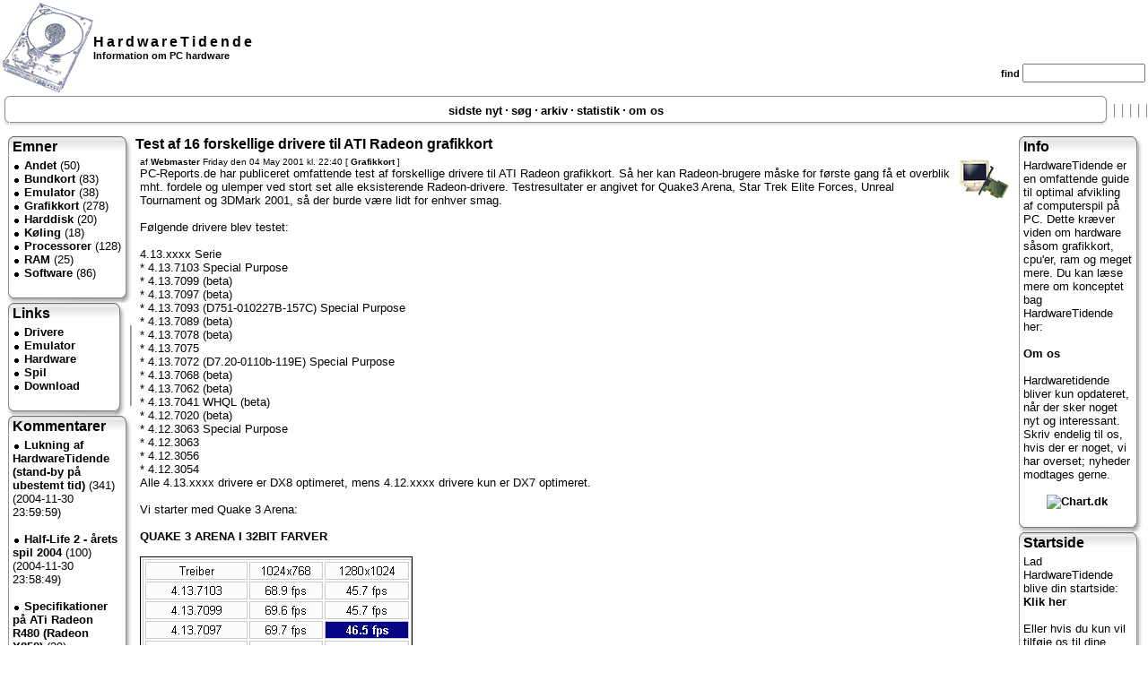

--- FILE ---
content_type: text/html; charset=iso-8859-1
request_url: http://www.hardwaretidende.dk/hard/artikel/01/05/04/8786898
body_size: 33151
content:

<!DOCTYPE HTML PUBLIC "-//W3C//DTD HTML 4.0 Transitional//EN">
<html>
<head>
<meta name="Language" content="danish">
<meta name="Layout" content="Hardwaretidende3">
<meta name="LayoutVersion" content="0.5.1pre6">
<meta name="LayoutAuthor" content="HardwareTidende">
<meta name=viewport content="width=device-width, initial-scale=1">
<link rel="alternate" type="application/xml" title="RSS" href="http://www.hardwaretidende.dk/hard/rdf/weblog.xml">

<title>Test af 16 forskellige drivere til ATI Radeon grafikkort
	 - HardwareTidende</title>


<style type = "text/css">
	BODY, TABLE, TD {font-family: Tahoma, Helvetica, Arial;}
	TH {font-family: Tahoma, Helvetica, Arial; text-align: left;}
	A {text-decoration: none; font-weight: bold; color: #000000;}
	A:hover {color: #ff0000; }
	A.nav {color: #000000; }
	A.title {color: #000000; }

	.hwt-logo {
	background-color: transparent;
	color: #000000;
	font-family: Tahoma, Verdana, sans-serif;
	font-weight: bold;
	letter-spacing: 3px;
	text-decoration: none;}
	
	.hwt-logo-small {
	background-color: transparent;
	color: #000000;
	font-family: Tahoma, Verdana, sans-serif;
	font-size: 11px;
	font-weight: bold;
	text-decoration: none;}

</style>

<script	language = "javascript"
	type	= "text/javascript"
	async src	= "http://www.hardwaretidende.dk/hard/formcheck.inc.js">
</script>

</head>

<body
	text	= "#000000"
	bgcolor	= "#ffffff"
	background = ""
	link	= "#000000"
	vlink	= "#000000"
	topmargin	= "0"
	leftmargin	= "0"
	marginwidth	= "0"
	marginheight= "0">

<!-- INSERT BANNER CODE HERE -->


<!-- HEADER START hardware2 -->
<table border="0" cellspacing="0" cellpadding="3" width="100%">
  <tr><td>
   <table border="0" cellpadding="0" cellspacing="0">
    <tr>
    <td width="59"><img border="0" src="http://www.hardwaretidende.dk/hard/backend/template/hardware2/images/logo.gif"></td>
     <td><a class="hwt-logo" href="http://www.hardwaretidende.dk/hard/">HardwareTidende</a><br><font class="hwt-logo-small">Information om PC hardware</font></td>
    </tr>
   </table></td>

    <td align="right" valign="bottom"><font class="hwt-logo-small"><form	action	= "http://www.hardwaretidende.dk/hard/search.php"
	method	= "get">
find
<input	type	= text
	size	= 15
	name	= "query">
</form>
</font></td>
  </tr>
</table>

<table border="0" cellspacing="0" cellpadding="1" width="100%" align=center><tr><td>
<table border="0" cellpadding="0" cellspacing="0" width="100%">
  <tr>
    <td><img border="0" src="http://www.hardwaretidende.dk/hard/backend/template/hardware2/images/header-t-left.gif" width="10" height="9"></td>
    <td><img border="0" src="http://www.hardwaretidende.dk/hard/backend/template/hardware2/images/header-t-center.gif" width="100%" height="9"></td>
    <td><img border="0" src="http://www.hardwaretidende.dk/hard/backend/template/hardware2/images/header-t-right.gif" width="10" height="9"></td>
  </tr>
  <tr>
    <td background="http://www.hardwaretidende.dk/hard/backend/template/hardware2/images/header-m-left.gif" width="10"></td>
    <td align="center"><font size=2><b><a class="nav" href = "http://www.hardwaretidende.dk/hard/">sidste nyt</a>
 <img src ="http://www.hardwaretidende.dk/hard/images.d/lilledot.gif"> <a class="nav" href = "http://www.hardwaretidende.dk/hard/search.php">søg</a>
 <img src ="http://www.hardwaretidende.dk/hard/images.d/lilledot.gif"> <a class="nav" href = "http://www.hardwaretidende.dk/hard/archive.php">arkiv</a>
 <img src ="http://www.hardwaretidende.dk/hard/images.d/lilledot.gif"> <a class="nav" href = "http://www.hardwaretidende.dk/hard/stats.php">statistik</a>
 <img src ="http://www.hardwaretidende.dk/hard/images.d/lilledot.gif">  <a class="nav" href = "http://www.hardwaretidende.dk/hard/page/om+os">om os</a>
</b></font></td>
    <td background="http://www.hardwaretidende.dk/hard/backend/template/hardware2/images/header-m-right.gif" width="9"></td>
  </tr>
  <tr>
    <td><img border="0" src="http://www.hardwaretidende.dk/hard/backend/template/hardware2/images/header-b-left.gif" width="9" height="10"></td>
    <td><img border="0" src="http://www.hardwaretidende.dk/hard/backend/template/hardware2/images/header-b-center.gif" width="100%" height="10"></td>
    <td><img border="0" src="http://www.hardwaretidende.dk/hard/backend/template/hardware2/images/header-b-right.gif" width="9" height="10"></td>
  </tr>
</table>
<table border="0" cellspacing="0" cellpadding="3" width="100%">
<tr>
<td colspan="2" bgcolor="#ffffff"><font size=2></font></td>
</tr>
</table>
</table>

<!-- HEADER END -->

<!-- inside spread (3) -->
<table	border	= 0
	cellspacing	= 0
	cellpadding	= 0
	align	= center
	width	= "99%">
<tr>
<td	colspan	= 3
	align	= center><img 
	src	= "http://www.hardwaretidende.dk/hard/images.d/speck.gif"
	width	= 1
	height	= 4></td>
</tr>
<tr>

<!-- begin blocks column (l) //-->
<td	valign	= top
	width	= "140">

<!-- BLOCK START hardware2 -->
<table border="0" cellpadding="0" cellspacing="0" width="100%">
  <tr>
    <td><img border="0" src="http://www.hardwaretidende.dk/hard/backend/template/hardware2/images/block-t-left.gif" width="7" height="25"></td>
    <td background="http://www.hardwaretidende.dk/hard/backend/template/hardware2/images/block-t-center.gif"><b>Emner</b></td>
    <td><img border="0" src="http://www.hardwaretidende.dk/hard/backend/template/hardware2/images/block-t-right.gif" width="12" height="25"></td>
  </tr>
  <tr>
    <td background="http://www.hardwaretidende.dk/hard/backend/template/hardware2/images/block-m-left.gif" width="7"></td>
    <td><font size=2><img border= 0 WIDTH=13 HEIGHT=5 src= "http://www.hardwaretidende.dk/hard/images.d/dot.gif"><a href="http://www.hardwaretidende.dk/hard/emne/7">Andet</a> (50)<br>
<img border= 0 WIDTH=13 HEIGHT=5 src= "http://www.hardwaretidende.dk/hard/images.d/dot.gif"><a href="http://www.hardwaretidende.dk/hard/emne/5">Bundkort</a> (83)<br>
<img border= 0 WIDTH=13 HEIGHT=5 src= "http://www.hardwaretidende.dk/hard/images.d/dot.gif"><a href="http://www.hardwaretidende.dk/hard/emne/6">Emulator</a> (38)<br>
<img border= 0 WIDTH=13 HEIGHT=5 src= "http://www.hardwaretidende.dk/hard/images.d/dot.gif"><a href="http://www.hardwaretidende.dk/hard/emne/4">Grafikkort</a> (278)<br>
<img border= 0 WIDTH=13 HEIGHT=5 src= "http://www.hardwaretidende.dk/hard/images.d/dot.gif"><a href="http://www.hardwaretidende.dk/hard/emne/9">Harddisk</a> (20)<br>
<img border= 0 WIDTH=13 HEIGHT=5 src= "http://www.hardwaretidende.dk/hard/images.d/dot.gif"><a href="http://www.hardwaretidende.dk/hard/emne/10">Køling</a> (18)<br>
<img border= 0 WIDTH=13 HEIGHT=5 src= "http://www.hardwaretidende.dk/hard/images.d/dot.gif"><a href="http://www.hardwaretidende.dk/hard/emne/3">Processorer</a> (128)<br>
<img border= 0 WIDTH=13 HEIGHT=5 src= "http://www.hardwaretidende.dk/hard/images.d/dot.gif"><a href="http://www.hardwaretidende.dk/hard/emne/8">RAM</a> (25)<br>
<img border= 0 WIDTH=13 HEIGHT=5 src= "http://www.hardwaretidende.dk/hard/images.d/dot.gif"><a href="http://www.hardwaretidende.dk/hard/emne/2">Software</a> (86)<br>
<br></font></td>
    <td background="http://www.hardwaretidende.dk/hard/backend/template/hardware2/images/block-m-right.gif" width="7"></td>
  </tr>
  <tr>
    <td><img border="0" src="http://www.hardwaretidende.dk/hard/backend/template/hardware2/images/block-b-left.gif" width="7" height="11"></td>
    <td><img border="0" src="http://www.hardwaretidende.dk/hard/backend/template/hardware2/images/block-b-center.gif" width="100%" height="11"></td>
    <td><img border="0" src="http://www.hardwaretidende.dk/hard/backend/template/hardware2/images/block-b-right.gif" width="12" height="11"></td>
  </tr>
</table>

<!-- BLOCK END -->

<!-- BLOCK START hardware2 -->
<table border="0" cellpadding="0" cellspacing="0" width="100%">
  <tr>
    <td><img border="0" src="http://www.hardwaretidende.dk/hard/backend/template/hardware2/images/block-t-left.gif" width="7" height="25"></td>
    <td background="http://www.hardwaretidende.dk/hard/backend/template/hardware2/images/block-t-center.gif"><b>Links</b></td>
    <td><img border="0" src="http://www.hardwaretidende.dk/hard/backend/template/hardware2/images/block-t-right.gif" width="12" height="25"></td>
  </tr>
  <tr>
    <td background="http://www.hardwaretidende.dk/hard/backend/template/hardware2/images/block-m-left.gif" width="7"></td>
    <td><font size=2><img border=0 src="/hard/images.d/dot.gif"><a href="/hard/links/?node=01/02/06/4063319">Drivere</a><br>
<img border=0 src="/hard/images.d/dot.gif"><a href="/hard/links/?node=01/02/06/4048675">Emulator</a><br>
<img border=0 src="/hard/images.d/dot.gif"><a href="/hard/links/?node=01/02/06/4026508">Hardware</a><br>
<img border=0 src="/hard/images.d/dot.gif"><a href="/hard/links/?node=01/02/06/3992226">Spil</a><br>
<img border=0 src="/hard/images.d/dot.gif"><a href="/hard/links/?node=01/04/09/8870908">Download</a><br><br>
</font></td>
    <td background="http://www.hardwaretidende.dk/hard/backend/template/hardware2/images/block-m-right.gif" width="7"></td>
  </tr>
  <tr>
    <td><img border="0" src="http://www.hardwaretidende.dk/hard/backend/template/hardware2/images/block-b-left.gif" width="7" height="11"></td>
    <td><img border="0" src="http://www.hardwaretidende.dk/hard/backend/template/hardware2/images/block-b-center.gif" width="100%" height="11"></td>
    <td><img border="0" src="http://www.hardwaretidende.dk/hard/backend/template/hardware2/images/block-b-right.gif" width="12" height="11"></td>
  </tr>
</table>

<!-- BLOCK END -->

<!-- BLOCK START hardware2 -->
<table border="0" cellpadding="0" cellspacing="0" width="100%">
  <tr>
    <td><img border="0" src="http://www.hardwaretidende.dk/hard/backend/template/hardware2/images/block-t-left.gif" width="7" height="25"></td>
    <td background="http://www.hardwaretidende.dk/hard/backend/template/hardware2/images/block-t-center.gif"><b>Kommentarer</b></td>
    <td><img border="0" src="http://www.hardwaretidende.dk/hard/backend/template/hardware2/images/block-t-right.gif" width="12" height="25"></td>
  </tr>
  <tr>
    <td background="http://www.hardwaretidende.dk/hard/backend/template/hardware2/images/block-m-left.gif" width="7"></td>
    <td><font size=2><img border= 0 WIDTH=13 HEIGHT=5 src= "http://www.hardwaretidende.dk/hard/images.d/dot.gif"><a href="http://www.hardwaretidende.dk/hard/artikel/04/11/24/2372172#kommentar">Lukning af HardwareTidende (stand-by på ubestemt tid)</a> (341)<br> (2004-11-30 23:59:59)<br><br>
<img border= 0 WIDTH=13 HEIGHT=5 src= "http://www.hardwaretidende.dk/hard/images.d/dot.gif"><a href="http://www.hardwaretidende.dk/hard/artikel/04/11/23/2582716#kommentar">Half-Life 2 - årets spil 2004</a> (100)<br> (2004-11-30 23:58:49)<br><br>
<img border= 0 WIDTH=13 HEIGHT=5 src= "http://www.hardwaretidende.dk/hard/images.d/dot.gif"><a href="http://www.hardwaretidende.dk/hard/artikel/04/11/10/4704995#kommentar">Specifikationer på ATi Radeon R480 (Radeon X850)</a> (39)<br> (2004-11-30 23:15:03)<br><br>
<img border= 0 WIDTH=13 HEIGHT=5 src= "http://www.hardwaretidende.dk/hard/images.d/dot.gif"><a href="http://www.hardwaretidende.dk/hard/artikel/03/09/16/9643558#kommentar">Betydning af ramtimings, FSB og taktfrekvenser</a> (64)<br> (2004-11-30 22:54:53)<br><br>
<img border= 0 WIDTH=13 HEIGHT=5 src= "http://www.hardwaretidende.dk/hard/images.d/dot.gif"><a href="http://www.hardwaretidende.dk/hard/artikel/04/10/24/3879181#kommentar">The Elder Scrolls IV: Oblivion - tidlige billeder fra fortsættelsen til Morrowind</a> (33)<br> (2004-11-30 22:51:58)<br><br>
<img border= 0 WIDTH=13 HEIGHT=5 src= "http://www.hardwaretidende.dk/hard/images.d/dot.gif"><a href="http://www.hardwaretidende.dk/hard/artikel/04/02/26/6554809#kommentar">Hovedtelefoner med surround sound - introduktion og test</a> (221)<br> (2004-11-30 21:03:22)<br><br>
<img border= 0 WIDTH=13 HEIGHT=5 src= "http://www.hardwaretidende.dk/hard/images.d/dot.gif"><a href="http://www.hardwaretidende.dk/hard/artikel/04/03/12/6558658#kommentar">Test af 45 cpukølere til Athlon XP (socket A/462)</a> (56)<br> (2004-11-30 20:33:15)<br><br>
<img border= 0 WIDTH=13 HEIGHT=5 src= "http://www.hardwaretidende.dk/hard/images.d/dot.gif"><a href="http://www.hardwaretidende.dk/hard/artikel/04/11/08/4963632#kommentar">Bundkort til Athlon 64 - ATi Radeon Xpress 200 mod Nvidia nForce4 Ultra og VIA K8T800 Pro</a> (21)<br> (2004-11-30 19:38:15)<br><br>
<img border= 0 WIDTH=13 HEIGHT=5 src= "http://www.hardwaretidende.dk/hard/images.d/dot.gif"><a href="http://www.hardwaretidende.dk/hard/artikel/04/06/01/8858559#kommentar">Omfattende test af Athlon 64 cpu'er til socket 939</a> (120)<br> (2004-11-30 19:30:02)<br><br>
<img border= 0 WIDTH=13 HEIGHT=5 src= "http://www.hardwaretidende.dk/hard/images.d/dot.gif"><a href="http://www.hardwaretidende.dk/hard/artikel/04/07/21/3109649#kommentar">Test af 5 bundkort til socket 939 (nForce3 Ultra mod K8T800 Pro)</a> (90)<br> (2004-11-30 19:23:37)<br><br>
<img border= 0 WIDTH=13 HEIGHT=5 src= "http://www.hardwaretidende.dk/hard/images.d/dot.gif"><a href="http://www.hardwaretidende.dk/hard/artikel/01/02/22/7595866#kommentar">DOOM3 på GeForce3</a> (15)<br> (2004-11-30 17:38:17)<br><br>
<img border= 0 WIDTH=13 HEIGHT=5 src= "http://www.hardwaretidende.dk/hard/images.d/dot.gif"><a href="http://www.hardwaretidende.dk/hard/artikel/16#kommentar">Maj 2000 grafikkort-test</a> (2)<br> (2004-11-30 15:23:46)<br><br>
<img border= 0 WIDTH=13 HEIGHT=5 src= "http://www.hardwaretidende.dk/hard/images.d/dot.gif"><a href="http://www.hardwaretidende.dk/hard/artikel/03/09/04/2459825#kommentar">Guide til LCD-skærme (fladskærme)</a> (290)<br> (2004-11-30 00:46:39)<br><br>
<img border= 0 WIDTH=13 HEIGHT=5 src= "http://www.hardwaretidende.dk/hard/images.d/dot.gif"><a href="http://www.hardwaretidende.dk/hard/artikel/04/10/11/8876171#kommentar">Støjmålinger på 6 mellemklasse og high-end grafikkort</a> (54)<br> (2004-11-30 00:01:19)<br><br>
<img border= 0 WIDTH=13 HEIGHT=5 src= "http://www.hardwaretidende.dk/hard/images.d/dot.gif"><a href="http://www.hardwaretidende.dk/hard/artikel/04/05/31/8427299#kommentar">Test af stort antal grafikkort i 1600x1200 (juni 2004)</a> (76)<br> (2004-11-29 18:35:19)<br><br>
<img border= 0 WIDTH=13 HEIGHT=5 src= "http://www.hardwaretidende.dk/hard/images.d/dot.gif"><a href="http://www.hardwaretidende.dk/hard/artikel/04/10/29/8896077#kommentar">Ekstrem ydelse med grafikkort - første  resultater med Nvidia SLI</a> (95)<br> (2004-11-29 15:36:13)<br><br>
<img border= 0 WIDTH=13 HEIGHT=5 src= "http://www.hardwaretidende.dk/hard/images.d/dot.gif"><a href="http://www.hardwaretidende.dk/hard/artikel/04/10/19/3437213#kommentar">Athlon 64 4000+ og Athlon 64 FX-55 mod Intels hurtigste cpu'er</a> (56)<br> (2004-11-28 15:10:20)<br><br>
<img border= 0 WIDTH=13 HEIGHT=5 src= "http://www.hardwaretidende.dk/hard/images.d/dot.gif"><a href="http://www.hardwaretidende.dk/hard/artikel/04/09/04/5458241#kommentar">Drivere til ATi grafikkort - Catalyst 4,8 mod 4,7</a> (44)<br> (2004-11-27 00:37:49)<br><br>
<img border= 0 WIDTH=13 HEIGHT=5 src= "http://www.hardwaretidende.dk/hard/images.d/dot.gif"><a href="http://www.hardwaretidende.dk/hard/artikel/04/08/31/5265015#kommentar">Test af 12 forskellige bundkort med i925X eller i915 chipsæt - hvilke er bedst?</a> (28)<br> (2004-11-25 22:22:53)<br><br>
<img border= 0 WIDTH=13 HEIGHT=5 src= "http://www.hardwaretidende.dk/hard/images.d/dot.gif"><a href="http://www.hardwaretidende.dk/hard/artikel/04/11/20/7396184#kommentar">Test af ydelse i Half-life 2: High-end grafikkort og cpu'er</a> (79)<br> (2004-11-25 22:21:44)<br><br>
<br></font></td>
    <td background="http://www.hardwaretidende.dk/hard/backend/template/hardware2/images/block-m-right.gif" width="7"></td>
  </tr>
  <tr>
    <td><img border="0" src="http://www.hardwaretidende.dk/hard/backend/template/hardware2/images/block-b-left.gif" width="7" height="11"></td>
    <td><img border="0" src="http://www.hardwaretidende.dk/hard/backend/template/hardware2/images/block-b-center.gif" width="100%" height="11"></td>
    <td><img border="0" src="http://www.hardwaretidende.dk/hard/backend/template/hardware2/images/block-b-right.gif" width="12" height="11"></td>
  </tr>
</table>

<!-- BLOCK END -->
<img	src	= "http://www.hardwaretidende.dk/hard/images.d/speck.gif"
	width	= "140"
	height	= "1"></td>
<td><img
	src	= "http://www.hardwaretidende.dk/hard/images.d/speck.gif"
	height	= 1
	width	= "4"></td>
<!-- end blocks column (l) //-->

<td width="100%" valign="top">

<!-- end header.inc.php -->

<!-- STORY START hardware2 -->
<table width="100%" border="0" cellspacing="0" cellpadding="0">
<tr>
<td bgcolor="#FFFFFF" width="100%"><font size="3" color="#000000"><b>Test af 16 forskellige drivere til ATI Radeon grafikkort</b> </font></td>
</tr>
</table>

<table width="100%" border="0" cellspacing="0" cellpadding="5">
<tr>
<td><a href="http://www.hardwaretidende.dk/hard/emne/4"><img	align	= "right"
	src	= "http://www.hardwaretidende.dk/hard/topicimages/grafikkort.gif"
	border	= "0"
	alt="Grafikkort"></a>
<font size="-2">af <span class="author"><a href="http://www.hardwaretidende.dk/hard/profiles.php?Author=Webmaster&AuthorEmail=vasb@uneqjnergvqraqr.qx&AuthorURL=http%3A%2F%2Fwww.hardwaretidende.dk">Webmaster</a></span> Friday den 04 May 2001 kl. 22:40 [ <a	href	="http://www.hardwaretidende.dk/hard/emne/4">Grafikkort</a> ]</font><br><font size="-1">PC-Reports.de har publiceret omfattende test af forskellige drivere til ATI Radeon grafikkort. Så her kan Radeon-brugere måske for første gang få et overblik mht. fordele og ulemper ved stort set alle eksisterende Radeon-drivere. Testresultater er angivet for Quake3 Arena, Star Trek Elite Forces, Unreal Tournament og 3DMark 2001, så der burde være lidt for enhver smag.<BR>
<BR>
Følgende drivere blev testet:<BR>
<BR>
4.13.xxxx Serie<BR>
* 4.13.7103 Special Purpose<BR>
* 4.13.7099 (beta)<BR>
* 4.13.7097 (beta)<BR>
* 4.13.7093 (D751-010227B-157C) Special Purpose<BR>
* 4.13.7089 (beta)<BR>
* 4.13.7078 (beta)<BR>
* 4.13.7075<BR>
* 4.13.7072 (D7.20-0110b-119E) Special Purpose<BR>
* 4.13.7068 (beta)<BR>
* 4.13.7062 (beta)<BR>
* 4.13.7041 WHQL (beta)<BR>
* 4.12.7020 (beta)<BR>
* 4.12.3063 Special Purpose<BR>
* 4.12.3063<BR>
* 4.12.3056<BR>
* 4.12.3054<BR>
Alle 4.13.xxxx drivere er DX8 optimeret, mens 4.12.xxxx drivere kun er DX7 optimeret.<BR>
<BR>
Vi starter med Quake 3 Arena:<BR>
<BR>
<B>QUAKE 3 ARENA I 32BIT FARVER</B><BR>
<BR>
<img SRC="http://www.hardwaretidende.dk/hard/artikelimages/04052001-9.gif"><BR>
<SMALL>Kilde: <a target=_blank href="http://www.pc-reports.de/de/index.php3?section=articles&action=show&id=58&com=comtra">http://www.pc-reports.de/de/index.php3?section=articles&action=show&id=58&com=comtra</A> </SMALL><BR>
<BR>
Forskellen på langsomste og hurtigste driver i 1024x768 er 3,3%, men kun 1,7% i 1280x1024. Driver 4.12.3063 SP virker mest overbevisende til Q3A. Vi fortsætter med Star Trek Elite Forces, som også benytter Q3A-teknologi:<BR>
<BR>
<B>STAR TREK ELITE FORCES I 32BIT FARVER</B><BR>
<BR>
<img SRC="http://www.hardwaretidende.dk/hard/artikelimages/04052001-10.gif"><BR>
<SMALL>Kilde: <a target=_blank href="http://www.pc-reports.de/de/index.php3?section=articles&action=show&id=58&com=comtra">http://www.pc-reports.de/de/index.php3?section=articles&action=show&id=58&com=comtra</A> </SMALL><BR>
<BR>
Forskellen på langsomste og hurtigste driver i 1024x768 er her 4,4%, men samme forskel i 1280x1024 er 2,6%. Driver 4.12.3056 napper guldet i denne test. Men lad os, se, hvad der sker i Unreal Tournament:<BR>
<BR>
<B>UNREAL TOURNAMENT I 32BIT FARVER</B><BR>
<BR>
<img SRC="http://www.hardwaretidende.dk/hard/artikelimages/04052001-11.gif"><BR>
<SMALL>Kilde: <a target=_blank href="http://www.pc-reports.de/de/index.php3?section=articles&action=show&id=58&com=comtra">http://www.pc-reports.de/de/index.php3?section=articles&action=show&id=58&com=comtra</A> </SMALL><BR>
<BR>
Ligesom i Quake3 Arena vinder driver 4.12.3063 SP også her - og endnu mere overbevisende end i Q3A. Forskellen på langsomste og hurtigste driver er hele 10% i 1024x768, mens den i 1280x1024 er hele 15%. Så med den rette driver i Unreal Tournamnet er der virkelig noget at hente for Radeon-brugere. Alle ovenstående spil er baseret på enten OpenGL eller DirectX7.0. Så lad os se, hvad der sker i 3DMark 2001, som er baseret på DirectX8.0:<BR>
<BR>
<B>3DMARK 2001</B>:<BR>
<BR>
<img SRC="http://www.hardwaretidende.dk/hard/artikelimages/04052001-12.gif"><BR>
<SMALL>Kilde: <a target=_blank href="http://www.pc-reports.de/de/index.php3?section=articles&action=show&id=58&com=comtra">http://www.pc-reports.de/de/index.php3?section=articles&action=show&id=58&com=comtra</A> </SMALL><BR>
<BR>
I 3DMark 2001 knækker filmen for 4.12.xxxx-driverne, og sejren er delt mellem driver 4.13.7099 og 4.13.7097. Forskellen på langsomste og hurtigste driver er hele 14% i både 1024x768 og 1280x1024 opløsning.<BR>
<BR>
<B>KONKLUSION</B><BR>
<BR>
Den hurtigste driver til DirectX7.0-spil ser ud til at være 4.12.3063 SP, der overbeviser i både Quake3 Arena og Unreal Tournament. Problemet er dog, at denne driver ikke er specielt hurtig til 3DMark 2001 og derfor sikkert ikke vil klare sig godt i kommende DirectX8.0-spil. Hvad kan vi så anbefale? Et forslag vil være at benytte driver 4.12.3063 SP indtil de første rigtige DirectX8.0-spil ankommer. Og når disse første DirectX8.0-spil ankommer til sommer/efterår 2001, så kan du skifte til driver 4.13.7099 eller 4.13.7097. Men til den tid har ATI sikkert nyere om mere interessante DirectX8.0-drivere klar.
<br>
</font><br><br><font size="-1"></font></td>
</tr>
</table>
<a name="kommentar">
<hr size=1 noshade>

<!-- STORY END -->

<!-- COMMENT START hardware2 -->
<table cellspacing=0 cellpadding=0 border=0 width=100%>
<tr>
<td>
	<img src="http://www.hardwaretidende.dk/hard/backend/template/hardware2/images/comment.gif"><small><a href = "http://www.hardwaretidende.dk/hard/profiles.php?Author=Jens+Blaabjerg&AuthorEmail=uneqjnergvqraqr@oynnowret.arg&AuthorURL=">Jens Blaabjerg</a> skrev Friday den 04 May 2001 kl. 23:51: [ <a 	onclick	= "JS_makeParent('01/05/04/3034186')" 	href="#comments">svar</a> | <a 	onclick	= "JS_makeParent('01/05/04/8786898')" 	href="#comments">nyeste</a> ]</small>
	<blockquote>
	Nitte Pi# L%&T
Her blev men lige lidt lysten da mine øjne faldt på overskriften.
Så viser det sig at der intet er at finde om billedkvalitet og fejl, hverken her eller på pc-reports. Desuden er der ikke testet noget under 2000, kun Win9Nitte...:-(
(Og nej Rune, jeg har ikke brug for en vognstang, jeg har ikke tid til selv at lave en test...:-))

	</blockquote>
</td>
</tr>
</table>
<br>
<hr>

<!-- COMMENT END -->
<table border=0 cellpadding=0 cellspacing=0 width="100%">
<tr><td width=25><img
	src	= "http://www.hardwaretidende.dk/hard/images.d/speck.gif" height=1
	width	= "25"></td>
<td>

<!-- COMMENT START hardware2 -->
<table cellspacing=0 cellpadding=0 border=0 width=100%>
<tr>
<td>
	<img src="http://www.hardwaretidende.dk/hard/backend/template/hardware2/images/comment.gif"><small><a href = "http://www.hardwaretidende.dk/hard/profiles.php?Author=Rune&AuthorEmail=jroznfgre@uneqjnergvqraqr.qx&AuthorURL=">Rune</a> skrev Saturday den 05 May 2001 kl. 00:45: [ <a 	onclick	= "JS_makeParent('01/05/05/6249477')" 	href="#comments">svar</a> | <a 	onclick	= "JS_makeParent('01/05/04/3034186')" 	href="#comments">nyeste</a> ]</small>
	<blockquote>
	Ok, vi glemmer det med vognstangen, men husker på Kennedy's berømte ord: "Do not ask what your HardwareTidende.dk can do for you, but what you can do for your HardwareTidende.dk" :-) <BR>
<BR>
Generelt er Radeon altid beskrevet ved at have knivskarp 2D-billedkvalitet, meget lig Matrox, som er meget bedre end GeForce2. Fejl kan du måske finde beskrevet i FAQ'er på de førende Radeon sites <a target=_blank href="http://www.radeonic.com">http://www.radeonic.com</A> og <a target=_blank href="http://www.rage3D.com">http://www.rage3D.com</A> . Mht. billedkvalitet i diverse spil og ydelse under Win2000 er jeg ikke stødt på nyt materiale siden denne artikel, som du sikkert allerede har læst:<BR>
<BR>
<a target=_blank href="http://www.hardwaretidende.dk/hard/stories.php?story=01/01/28/8746036">http://www.hardwaretidende.dk/hard/stories.php?story=01/01/28/8746036</A> <BR>
<BR>
Fra denne artikel viste vi kun resultater fra Win98, mens original-artiklen også havde resultater fra Win2000, som du kan læse her: <BR>
<BR>
<a target=_blank href="http://www.adrenalinevault.com/hardware/getreview.asp?review=inno3dgfpro&page=1">http://www.adrenalinevault.com/hardware/getreview.asp?review=inno3dgfpro&page=1</A> <BR>
<BR>
Denne artikel beskæftiger sig direkte med Win98 og Win2000 samt Radeon grafikkort:<BR>
<BR>
<a target=_blank href="http://www.hardwaretidende.dk/hard/stories.php?story=01/02/20/7143107">http://www.hardwaretidende.dk/hard/stories.php?story=01/02/20/7143107</A>

	</blockquote>
</td>
</tr>
</table>
<br>
<hr>

<!-- COMMENT END -->
</td></tr></table>

<!-- COMMENT START hardware2 -->
<table cellspacing=0 cellpadding=0 border=0 width=100%>
<tr>
<td>
	<img src="http://www.hardwaretidende.dk/hard/backend/template/hardware2/images/comment.gif"><small><a href = "http://www.hardwaretidende.dk/hard/profiles.php?Author=Morten&AuthorEmail=zc@xyvsb.qx&AuthorURL=">Morten</a> skrev Monday den 07 May 2001 kl. 08:44: [ <a 	onclick	= "JS_makeParent('01/05/07/7839690')" 	href="#comments">svar</a> | <a 	onclick	= "JS_makeParent('01/05/04/8786898')" 	href="#comments">nyeste</a> ]</small>
	<blockquote>
	I styrer for vildt! Det var jo lige denne artikel jeg forespurgte... :-)

	</blockquote>
</td>
</tr>
</table>
<br>
<hr>

<!-- COMMENT END -->

<!-- COMMENT START hardware2 -->
<table cellspacing=0 cellpadding=0 border=0 width=100%>
<tr>
<td>
	<img src="http://www.hardwaretidende.dk/hard/backend/template/hardware2/images/comment.gif"><small><a href = "http://www.hardwaretidende.dk/hard/profiles.php?Author=Rune&AuthorEmail=jroznfgre@uneqjnergvqraqr.qx&AuthorURL=">Rune</a> skrev Wednesday den 09 May 2001 kl. 14:12: [ <a 	onclick	= "JS_makeParent('01/05/09/0293293')" 	href="#comments">svar</a> | <a 	onclick	= "JS_makeParent('01/05/04/8786898')" 	href="#comments">nyeste</a> ]</small>
	<blockquote>
	Splinternye (beta) Radeon-drivere er netop ankommet. Hent dem her:<BR>
<BR>
<a target=_blank href="http://www.rage3d.com/#989292726">http://www.rage3d.com/#989292726</A>

	</blockquote>
</td>
</tr>
</table>
<br>
<hr>

<!-- COMMENT END -->

<!-- COMMENT START hardware2 -->
<table cellspacing=0 cellpadding=0 border=0 width=100%>
<tr>
<td>
	<img src="http://www.hardwaretidende.dk/hard/backend/template/hardware2/images/comment.gif"><small><a href = "http://www.hardwaretidende.dk/hard/profiles.php?Author=Rune&AuthorEmail=jroznfgre@uneqjnergvqraqr.qx&AuthorURL=">Rune</a> skrev Monday den 28 May 2001 kl. 14:09: [ <a 	onclick	= "JS_makeParent('01/05/28/1780519')" 	href="#comments">svar</a> | <a 	onclick	= "JS_makeParent('01/05/04/8786898')" 	href="#comments">nyeste</a> ]</small>
	<blockquote>
	Nye beta-drivere til Radeon er udkommet og kan hentes her:<BR>
<BR>
<a target=_blank href="http://www.rage3d.com/#991017695">http://www.rage3d.com/#991017695</A>

	</blockquote>
</td>
</tr>
</table>
<br>
<hr>

<!-- COMMENT END -->
<p>
<!-- begin footer.inc.php -->
</td>

<!-- begin blocks column (r) //-->
<td><img
	src	= "http://www.hardwaretidende.dk/hard/images.d/speck.gif"
	height	= 1
	width	= "4"></td>
<td	valign	= top
	width	= "140">

<!-- BLOCK START hardware2 -->
<table border="0" cellpadding="0" cellspacing="0" width="100%">
  <tr>
    <td><img border="0" src="http://www.hardwaretidende.dk/hard/backend/template/hardware2/images/block-t-left.gif" width="7" height="25"></td>
    <td background="http://www.hardwaretidende.dk/hard/backend/template/hardware2/images/block-t-center.gif"><b><a href="/hard/page/om+os">Info</a></b></td>
    <td><img border="0" src="http://www.hardwaretidende.dk/hard/backend/template/hardware2/images/block-t-right.gif" width="12" height="25"></td>
  </tr>
  <tr>
    <td background="http://www.hardwaretidende.dk/hard/backend/template/hardware2/images/block-m-left.gif" width="7"></td>
    <td><font size=2>HardwareTidende er en omfattende guide til optimal afvikling af computerspil på PC. Dette kræver viden om hardware såsom grafikkort, cpu'er, ram og meget mere. Du kan læse mere om konceptet bag HardwareTidende her:<br>
<br>
<A HREF="http://www.hardwaretidende.dk/hard/page/om+os">Om os</A><br>
<br>
Hardwaretidende bliver kun opdateret, når der sker noget nyt og interessant. Skriv endelig til os, hvis der er noget, vi har overset; nyheder modtages gerne.
<br><br>
<center>
<!-- Chart Basis HTML kode start v003 -->
<script language="javascript" type="text/javascript">
<!--
  document.write('<a href="http://www.chart.dk/ref.asp?ct=v003&id=25046" target="_blank">');
  var myref; myref=document.referrer; if(top.document.referrer!=null) myref=top.document.referrer;
  document.write('<img src="http://cluster.chart.dk/chart.asp?id=25046&style=3&secID=' + Math.random()*10000000 + '&ref=' + escape(myref) + '" border="0" alt="Chart.dk"><');
  document.write('/a>');
//-->
</script>
<noscript>
  <a href="http://www.chart.dk/ref.asp?ct=v003&id=25046" target="_blank"><img src="http://cluster.chart.dk/chart.asp?id=25046&style=3&secID=1" border="0" alt="Chart.dk"></a>
</noscript>
<!-- Chart Basis HTML kode slut v003 -->
<br>


</center>

<script type="text/javascript">

  var _gaq = _gaq || [];
  _gaq.push(['_setAccount', 'UA-630588-1']);
  _gaq.push(['_trackPageview']);

  (function() {
    var ga = document.createElement('script'); ga.type = 'text/javascript'; ga.async = true;
    ga.src = ('https:' == document.location.protocol ? 'https://ssl' : 'http://www') + '.google-analytics.com/ga.js';
    var s = document.getElementsByTagName('script')[0]; s.parentNode.insertBefore(ga, s);
  })();

</script>
<br>
</font></td>
    <td background="http://www.hardwaretidende.dk/hard/backend/template/hardware2/images/block-m-right.gif" width="7"></td>
  </tr>
  <tr>
    <td><img border="0" src="http://www.hardwaretidende.dk/hard/backend/template/hardware2/images/block-b-left.gif" width="7" height="11"></td>
    <td><img border="0" src="http://www.hardwaretidende.dk/hard/backend/template/hardware2/images/block-b-center.gif" width="100%" height="11"></td>
    <td><img border="0" src="http://www.hardwaretidende.dk/hard/backend/template/hardware2/images/block-b-right.gif" width="12" height="11"></td>
  </tr>
</table>

<!-- BLOCK END -->

<!-- BLOCK START hardware2 -->
<table border="0" cellpadding="0" cellspacing="0" width="100%">
  <tr>
    <td><img border="0" src="http://www.hardwaretidende.dk/hard/backend/template/hardware2/images/block-t-left.gif" width="7" height="25"></td>
    <td background="http://www.hardwaretidende.dk/hard/backend/template/hardware2/images/block-t-center.gif"><b>Startside</b></td>
    <td><img border="0" src="http://www.hardwaretidende.dk/hard/backend/template/hardware2/images/block-t-right.gif" width="12" height="25"></td>
  </tr>
  <tr>
    <td background="http://www.hardwaretidende.dk/hard/backend/template/hardware2/images/block-m-left.gif" width="7"></td>
    <td><font size=2>Lad HardwareTidende blive din startside: 
<a HREF style="cursor:hand" onClick="this.style.behavior='url(#default#homepage)';this.setHomePage('http://www.hardwaretidende.dk');">
<b>Klik her</b>
</a>
<br><br>
Eller hvis du kun vil tilføje os til dine foretrukne: 
<a href="javascript:window.external.AddFavorite(location.href, document.title);"><b>Klik her</b></a><br>
</font></td>
    <td background="http://www.hardwaretidende.dk/hard/backend/template/hardware2/images/block-m-right.gif" width="7"></td>
  </tr>
  <tr>
    <td><img border="0" src="http://www.hardwaretidende.dk/hard/backend/template/hardware2/images/block-b-left.gif" width="7" height="11"></td>
    <td><img border="0" src="http://www.hardwaretidende.dk/hard/backend/template/hardware2/images/block-b-center.gif" width="100%" height="11"></td>
    <td><img border="0" src="http://www.hardwaretidende.dk/hard/backend/template/hardware2/images/block-b-right.gif" width="12" height="11"></td>
  </tr>
</table>

<!-- BLOCK END -->
<img	src	= "http://www.hardwaretidende.dk/hard/images.d/speck.gif"
	width	= "140"
	height	= "1"></td>
<!-- end blocks column (r) //-->

</tr>
</table>

<!-- end inside spread -->


<!-- FOOTER START hardware2 -->
<!-- begin footer.tmpl -->
<center>
<a href ="http://www.hardwaretidende.dk/hard/rdf/weblog.xml">
<img border="0" src="http://www.hardwaretidende.dk/hard/backend/template/hardware2/images/Rss_button.gif">
</a>
<a href ="mailto:skrammel@trolle.dk">
<img border="0" src="http://www.hardwaretidende.dk/hard/backend/template/hardware2/images/SPACER.GIF">
</a>
<br>
<font   size    = 1>
Copyleft &copy; 2000-2004 HardwareTidende<br>
</small>
</font>
</center>
</body>
</html>
<!-- end footer.tmpl -->

<!-- FOOTER END -->
<!-- EOF -->